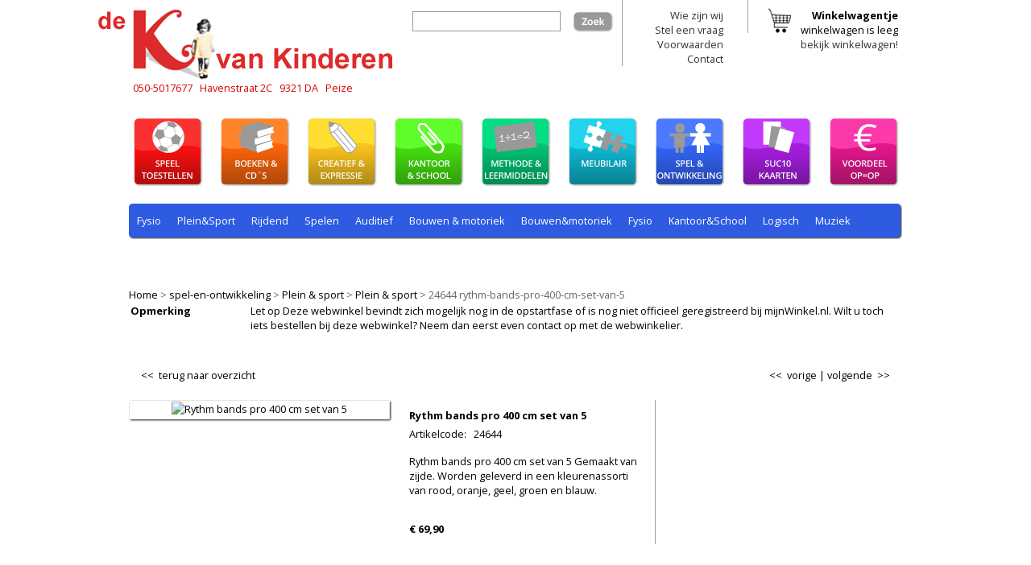

--- FILE ---
content_type: text/html;charset=UTF-8
request_url: https://www.dekvankinderen.nl/spel-en-ontwikkeling/24644--rythm-bands-pro-400-cm-set-van-5.html
body_size: 6630
content:
<!DOCTYPE HTML>
<html lang="nl">
 <head><link rel="dns-prefetch" href="//static.mijnwinkel-api.nl" /><link rel="dns-prefetch" href="//fonts.googleapis.com" /><link rel="dns-prefetch" href="//plugin.myshop.com" /><link rel="dns-prefetch" href="//netdna.bootstrapcdn.com" /><link rel="dns-prefetch" href="//media.myshop.com" /><link rel="dns-prefetch" href="//media.mijnwinkel-api.nl" /><link rel="dns-prefetch" href="//static.mijnwinkel-api.nl" />
<link rel="canonical" href="https://www.dekvankinderen.nl/spel-en-ontwikkeling/24644--rythm-bands-pro-400-cm-set-van-5.html" />

 <meta http-equiv="content-type" content="text/html;UTF-8" />
    <meta content="Eigen Veren" name="author" />
 <meta name="keywords" content="spel, ontwikkeling, auditief, motoriek, fysio, logisch, plein, sport, rekenen, rijdend, spelen, taal, hoogbegaafd, denken, tijd, baby, peuter, domino, kwartet, lotto, memo, kleur, vorm, puzzels, rollenspel, spelletjes, tast, wereldspel, zand, water" />
 <meta name="description" content="Rythm bands pro 400 cm set van 5 Gemaakt van zijde. Worden geleverd in een kleurenassorti van rood&#44; oranje&#44; geel&#44; groen en blauw." />
  <meta name="robots" content="index, follow" />
 <link media="all" type="text/css" rel="stylesheet" href="https://www.dekvankinderen.nl/spel-en-ontwikkeling/page_0.css?v=18334" /> <link media="all" type="text/css" rel="stylesheet" href="https://www.dekvankinderen.nl/spel-en-ontwikkeling/page_0_theme.css?v=18334" /> <link href="//fonts.googleapis.com/css?family=Open+Sans:400,700" rel="stylesheet" type="text/css" />

 <link href="//fonts.googleapis.com/css?family=Permanent+Marker" rel="stylesheet" type="text/css" />

 <link rel="shortcut icon" href="https://images.dekvankinderen.nl/favicon.ico" type="image/x-icon" />

 <title>Rythm bands pro 400 cm set van 5 | De K van Kinderen</title> <script type="text/javascript">    var _gaq = _gaq || [];   _gaq.push(['_setAccount', 'UA-28028681-1']);   _gaq.push(['_setAllowLinker', true]);   _gaq.push(['_setDomainName', 'www.dekvankinderen.nl']);     _gaq.push(['_trackPageview']);    (function() {     var ga = document.createElement('script'); ga.type = 'text/javascript'; ga.async = true;     ga.src = ('https:' == document.location.protocol ? 'https://ssl' : 'http://www') + '.google-analytics.com/ga.js';     var s = document.getElementsByTagName('script')[0]; s.parentNode.insertBefore(ga, s);   })();  </script>
 <link rel="stylesheet" type="text/css" href="https://static.mijnwinkel-api.nl/views/library/jquery/plugins/lightbox/css/lightbox.css"/><script type='text/javascript' src='https://ajax.googleapis.com/ajax/libs/jquery/1.7.1/jquery.min.js'></script><script type='text/javascript' src='https://static.mijnwinkel-api.nl/views/library/jquery/plugins/lightbox/js/lightbox.js' defer='defer'></script><script type='text/javascript' src='https://static.mijnwinkel-api.nl/views/library/lib_myshop.1.83.js'></script><script type="text/javascript" src="http://script.dekvankinderen.nl/libs/jquery.maxsize.js?v=18334"></script>
<script type="text/javascript" src="http://script.dekvankinderen.nl/libs/jquery.equalheights.js?v=18334"></script>
<script type="text/javascript" src="http://script.dekvankinderen.nl/script.js?v=18334"></script>

<style  type="text/css"></style>
<link type="text/css" rel="stylesheet" href="https://static.mijnwinkel-api.nl/views/library/lib_breadcrumb/css/breadcrumb.css?v=18334" />


<style type="text/css" id="myshp_css_62">.menu-balk{   background:url(https://myshop.s3-external-3.amazonaws.com/shop2375500.images.balk-blauw.png) no-repeat 0 0;   height:45px;   }</style>

<style type="text/css" id="myshp_css_184">#myshp_searchbutton,.myshp_button myshp_search_button{   color:transparent !important }</style>


<script type='text/javascript'>
(function(){var l=document.location;if(l&&-1==l.href.indexOf('https:'))document.location=l.href.replace('http:', 'https:')})();
</script></head>
 <body class="myshp_column_count_2 shp-theme-0"><div id="myshp-body"><a id="myshp-page-top"><!-- page top --></a> <div id="myshp">   <div id="myshp_header">     <div id="myshp_logo"><a href="/" title="Home"><img src="//assets.dekvankinderen.nl/logo-kvankinderen.png" alt="Home" fetchpriority="auto" loading="lazy" decoding="async" /></a></div>     <div id="adresgegevens">       <div class="vcard">          <span class="fn org hidden">de K van Kinderen</span>         <span class="tel">050-5017677</span>&nbsp;&nbsp;         <div class="adr" style="display:inline-block;">            <span class="street-address">Havenstraat 2C</span>&nbsp;&nbsp;           <span class="postal-code">9321 DA</span>&nbsp;&nbsp;           <span class="locality">Peize</span>         </div>       </div>     </div>          <div id="myshp_menu_top">       <ul class="textright">         <li class="eerste">           <div id="myshp-search">             <form autocomplete="off" onsubmit="return false;" action="https://www.dekvankinderen.nl/zoekresultaten/" id="myshp_form_quicksearch" name="myshp_form_quicksearch"><input type="hidden" value="" name="a" /><input type="hidden" value="" name="id" /><input type="hidden" value="11" name="cid" /><input type="hidden" value="" name="_globalsearch" /><div id="myshp_menu_side_search">               <div class="myshp_block">                                   <div id="myshp_quicksearch">                   <script type="text/javascript">function myshopQuickSearch7d6ec002(){ myshop('no').form('myshp_form_quicksearch').s('range','0').action('search');}</script><input id="myshp_searchfield" onclick="if (this.value == 'Zoek artikel...') { this.value = '' }" onblur="if (this.value == '') {this.value = 'Zoek artikel...' }" name="myshp_input_search" type="text" value="" onkeypress="return myshop('no').keypress(arguments[0],self.myshopQuickSearch7d6ec002,true);"></input>                   <a href="javascript:void(0)" id="myshp_searchbutton" class="myshp_button myshp_search_button" onclick="return myshop('no').form('myshp_form_quicksearch').s('range','0').action('search'),false;"> zoek </a>                   <div class="clear"> </div>                 </div>               </div></div></form>           </div>         </li>         <li>           
<ul>             <li> <a  id="myshp_menuitem_quick_top0"  href="https://www.dekvankinderen.nl/wie-zijn-wij/" title="Wie zijn wij"> Wie zijn wij </a> </li>             <li> <a  id="myshp_menuitem_quick_top1"  href="https://www.dekvankinderen.nl/stel-een-vraag/" title="Stel een vraag"> Stel een vraag </a> </li>             <li> <a  id="myshp_menuitem_quick_top2"  href="https://www.dekvankinderen.nl/voorwaarden/" title="Voorwaarden"> Voorwaarden </a> </li>             <li> <a  id="myshp_menuitem_quick_top3"  href="https://www.dekvankinderen.nl/contact/" title="Contact"> Contact </a> </li></ul>         </li>         <li class="laatste">           <ul>             <li class="winkelwagen">&nbsp;&nbsp;Winkelwagentje                               <div>                 <div id="myshp_menu_side_basket_content"> <span id="basket_value_count">winkelwagen is leeg</span> <br />                   <a href="/checkout/basket1/"> bekijk winkelwagen! </a> </div></div>                             </li>           </ul>         </li>       </ul>     </div>          <div class="clear"> </div>     <div id="myshp_menu_main">       
<ul>         <li> <a class="myshp_tab" id="myshp_menuitem1" onclick="swapTab('myshp_menuitem1');"  href="https://www.dekvankinderen.nl/speeltoestellen/"> <span class="myshp_menu_main_item"> Speeltoestellen </span> </a> </li>         <li> <a class="myshp_tab" id="myshp_menuitem2" onclick="swapTab('myshp_menuitem2');"  href="https://www.dekvankinderen.nl/boeken-en-cd/"> <span class="myshp_menu_main_item"> Boeken & cd </span> </a> </li>         <li> <a class="myshp_tab" id="myshp_menuitem3" onclick="swapTab('myshp_menuitem3');"  href="https://www.dekvankinderen.nl/creatief-en-expressie/"> <span class="myshp_menu_main_item"> Creatief & expressie </span> </a> </li>         <li> <a class="myshp_tab" id="myshp_menuitem4" onclick="swapTab('myshp_menuitem4');"  href="https://www.dekvankinderen.nl/kantoor-en-school/"> <span class="myshp_menu_main_item"> Kantoor & school </span> </a> </li>         <li> <a class="myshp_tab" id="myshp_menuitem5" onclick="swapTab('myshp_menuitem5');"  href="https://www.dekvankinderen.nl/methoden-en-leermiddelen/"> <span class="myshp_menu_main_item"> Methoden & leermiddelen </span> </a> </li>         <li> <a class="myshp_tab" id="myshp_menuitem6" onclick="swapTab('myshp_menuitem6');"  href="https://www.dekvankinderen.nl/meubilair/"> <span class="myshp_menu_main_item"> Meubilair </span> </a> </li>         <li> <a class="myshp_tabOn" id="myshp_menuitem7" onclick="swapTab('myshp_menuitem7');"  href="https://www.dekvankinderen.nl/spel-en-ontwikkeling/"> <span class="myshp_menu_main_item"> Spel & ontwikkeling </span> </a> </li>         <li> <a class="myshp_tab" id="myshp_menuitem8" onclick="swapTab('myshp_menuitem8');"  href="https://www.dekvankinderen.nl/suc10/"> <span class="myshp_menu_main_item"> Suc10 kaarten </span> </a> </li>         <li> <a class="myshp_tab" id="myshp_menuitem9" onclick="swapTab('myshp_menuitem9');"  href="https://www.dekvankinderen.nl/op-is-op/"> <span class="myshp_menu_main_item"> Op is op </span> </a> </li>         <li> <a class="myshp_tab" id="myshp_menuitem10" onclick="swapTab('myshp_menuitem10');"  href="https://www.dekvankinderen.nl/"> <span class="myshp_menu_main_item"> Home </span> </a> </li>         <li> <a class="myshp_tab" id="myshp_menuitem11" onclick="swapTab('myshp_menuitem11');"  href="https://www.dekvankinderen.nl/shop_/"> <span class="myshp_menu_main_item"> shop? </span> </a> </li>         <li> <a class="myshp_tab" id="myshp_menuitem12" onclick="swapTab('myshp_menuitem12');"  href="https://www.dekvankinderen.nl/shop_/"> <span class="myshp_menu_main_item"> shop# </span> </a> </li>         <li> <a class="myshp_tab" id="myshp_menuitem13" onclick="swapTab('myshp_menuitem13');"  href="https://www.dekvankinderen.nl/shop-/"> <span class="myshp_menu_main_item"> shop </span> </a> </li>         <li> <a class="myshp_tab" id="myshp_menuitem14" onclick="swapTab('myshp_menuitem14');"  href="https://www.dekvankinderen.nl/shop-frasl-index/"> <span class="myshp_menu_main_item"> shop/index </span> </a> </li></ul>     </div>     <div id="myshp_header_text"></div>                 <div id="myshp_menu_side">         
                                                       <div>                          </div>             <div class="myshp_menu_side_categories   ">                 <div class="myshp_block">                                       <ul class="myshp_menu_side_categories_1 menu-balk">                     <li class="myshp_menu_side_item">                       <div class="myshp_not_active_menu_item"> <a href="https://www.dekvankinderen.nl/spel-en-ontwikkeling/%3f-voordeel-op-%3d-op/p-1/"> ? voordeel op = op </a> </div>                     </li><li class="myshp_menu_side_item">                       <div class="myshp_not_active_menu_item"> <a href="https://www.dekvankinderen.nl/spel-en-ontwikkeling/attractie/p-1/"> Attractie </a> </div>                     </li><li class="myshp_menu_side_item">                       <div class="myshp_not_active_menu_item"> <a href="https://www.dekvankinderen.nl/spel-en-ontwikkeling/boeken--and--cd/p-1/"> Boeken & cd </a> </div>                     </li><li class="myshp_menu_side_item">                       <div class="myshp_not_active_menu_item"> <a href="/meubilair/p-1a/"> Meubilair </a> </div>                     </li><li class="myshp_menu_side_item">                       <div class="myshp_not_active_menu_item"> <a href="https://www.dekvankinderen.nl/spel-en-ontwikkeling/muziek/p-1/"> Muziek </a> </div>                     </li><li class="myshp_menu_side_item">                       <div class="myshp_not_active_menu_item"> <a href="/speeltoestellen/p-1a/"> Speeltoestellen </a> </div>                     </li><li class="myshp_menu_side_item">                       <div class="myshp_active_menu_item"> <a class="myshp_menu_side_item_active" href="/spel-en-ontwikkeling/p-1a/"> Spel-en-ontwikkeling </a>                                                   <ul class="myshp_menu_side_categories_2">                           <li class="myshp_menu_side_submenu_item2">                             <div class="myshp_not_active_menu_item"> <a href="/spel-en-ontwikkeling/fysio/p-1a/"> Fysio </a> </div>                           </li>                         </ul><ul class="myshp_menu_side_categories_2">                           <li class="myshp_menu_side_submenu_item2">                             <div class="myshp_not_active_menu_item"> <a href="/spel-en-ontwikkeling/plein-and-sport/p-1a/"> Plein&Sport </a> </div>                           </li>                         </ul><ul class="myshp_menu_side_categories_2">                           <li class="myshp_menu_side_submenu_item2">                             <div class="myshp_not_active_menu_item"> <a href="/spel-en-ontwikkeling/rijdend/p-1a/"> Rijdend </a> </div>                           </li>                         </ul><ul class="myshp_menu_side_categories_2">                           <li class="myshp_menu_side_submenu_item2">                             <div class="myshp_not_active_menu_item"> <a href="/spel-en-ontwikkeling/spelen/p-1a/"> Spelen </a> </div>                           </li>                         </ul>                       </div>                     </li><li class="myshp_menu_side_item">                       <div class="myshp_not_active_menu_item"> <a href="/boeken-en-cd/p-1a/"> boeken-en-cd </a> </div>                     </li><li class="myshp_menu_side_item">                       <div class="myshp_not_active_menu_item"> <a href="/creatief-en-expressie/p-1a/"> creatief-en-expressie </a> </div>                     </li><li class="myshp_menu_side_item">                       <div class="myshp_not_active_menu_item"> <a href="/kantoor-en-school/p-1a/"> kantoor-en-school </a> </div>                     </li><li class="myshp_menu_side_item">                       <div class="myshp_not_active_menu_item"> <a href="/methoden-en-leermiddelen/p-1a/"> methoden-en-leermiddelen </a> </div>                     </li><li class="myshp_menu_side_item">                       <div class="myshp_not_active_menu_item"> <a href="/meubilair/p-1a/"> meubilair </a> </div>                     </li><li class="myshp_menu_side_item">                       <div class="myshp_not_active_menu_item"> <a href="/op-is-op/p-1a/"> op-is-op </a> </div>                     </li><li class="myshp_menu_side_item">                       <div class="myshp_not_active_menu_item"> <a href="https://www.dekvankinderen.nl/spel-en-ontwikkeling/overig/p-1/"> overig </a> </div>                     </li><li class="myshp_menu_side_item">                       <div class="myshp_active_menu_item"> <a class="myshp_menu_side_item_active" href="/spel-en-ontwikkeling/p-1a/"> spel-en-ontwikkeling </a>                                                   <ul class="myshp_menu_side_categories_2">                           <li class="myshp_menu_side_submenu_item2">                             <div class="myshp_not_active_menu_item"> <a href="/spel-en-ontwikkeling/auditief/p-1a/"> Auditief </a> </div>                           </li>                         </ul><ul class="myshp_menu_side_categories_2">                           <li class="myshp_menu_side_submenu_item2">                             <div class="myshp_not_active_menu_item"> <a href="/spel-en-ontwikkeling/bouwen--and--motoriek/p-1a/"> Bouwen & motoriek </a> </div>                           </li>                         </ul><ul class="myshp_menu_side_categories_2">                           <li class="myshp_menu_side_submenu_item2">                             <div class="myshp_not_active_menu_item"> <a href="/spel-en-ontwikkeling/bouwen-and-motoriek/p-1a/"> Bouwen&motoriek </a> </div>                           </li>                         </ul><ul class="myshp_menu_side_categories_2">                           <li class="myshp_menu_side_submenu_item2">                             <div class="myshp_not_active_menu_item"> <a href="/spel-en-ontwikkeling/fysio/p-1a/"> Fysio </a> </div>                           </li>                         </ul><ul class="myshp_menu_side_categories_2">                           <li class="myshp_menu_side_submenu_item2">                             <div class="myshp_not_active_menu_item"> <a href="/spel-en-ontwikkeling/kantoor-and-school/p-1a/"> Kantoor&School </a> </div>                           </li>                         </ul><ul class="myshp_menu_side_categories_2">                           <li class="myshp_menu_side_submenu_item2">                             <div class="myshp_not_active_menu_item"> <a href="/spel-en-ontwikkeling/logisch/p-1a/"> Logisch </a> </div>                           </li>                         </ul><ul class="myshp_menu_side_categories_2">                           <li class="myshp_menu_side_submenu_item2">                             <div class="myshp_not_active_menu_item"> <a href="/spel-en-ontwikkeling/muziek/p-1a/"> Muziek </a> </div>                           </li>                         </ul><ul class="myshp_menu_side_categories_2">                           <li class="myshp_menu_side_submenu_item2">                             <div class="myshp_active_menu_item"> <a href="/spel-en-ontwikkeling/plein--and--sport/p-1a/"> <span class="myshp_menu_side_submenu_item_active">Plein & sport</span> </a>                                                               <ul class="myshp_menu_side_categories_3">                                 <li class="myshp_menu_side_submenu_item3">                                   <div class="myshp_active_menu_item"> <a href="/spel-en-ontwikkeling/plein--and--sport/plein--and--sport/p-1a/"> <span class="myshp_menu_side_submenu_item_active">Plein & sport</span> </a>                                                                                                              </div>                                 </li>                               </ul><ul class="myshp_menu_side_categories_3">                                 <li class="myshp_menu_side_submenu_item3">                                   <div class="myshp_not_active_menu_item"> <a href="/spel-en-ontwikkeling/fysio/tast/p-1a/"> tast </a> </div>                                 </li>                               </ul>                             </div>                           </li>                         </ul><ul class="myshp_menu_side_categories_2">                           <li class="myshp_menu_side_submenu_item2">                             <div class="myshp_not_active_menu_item"> <a href="/spel-en-ontwikkeling/rekenen/p-1a/"> Rekenen </a> </div>                           </li>                         </ul><ul class="myshp_menu_side_categories_2">                           <li class="myshp_menu_side_submenu_item2">                             <div class="myshp_not_active_menu_item"> <a href="/spel-en-ontwikkeling/rijdend/p-1a/"> Rijdend </a> </div>                           </li>                         </ul><ul class="myshp_menu_side_categories_2">                           <li class="myshp_menu_side_submenu_item2">                             <div class="myshp_not_active_menu_item"> <a href="/spel-en-ontwikkeling/rollenspel/p-1a/"> Rollenspel </a> </div>                           </li>                         </ul><ul class="myshp_menu_side_categories_2">                           <li class="myshp_menu_side_submenu_item2">                             <div class="myshp_not_active_menu_item"> <a href="/spel-en-ontwikkeling/spelen/p-1a/"> Spelen </a> </div>                           </li>                         </ul><ul class="myshp_menu_side_categories_2">                           <li class="myshp_menu_side_submenu_item2">                             <div class="myshp_not_active_menu_item"> <a href="/spel-en-ontwikkeling/taal/p-1a/"> Taal </a> </div>                           </li>                         </ul><ul class="myshp_menu_side_categories_2">                           <li class="myshp_menu_side_submenu_item2">                             <div class="myshp_not_active_menu_item"> <a href="/spel-en-ontwikkeling/spelen/p-1a/"> spelen </a> </div>                           </li>                         </ul>                       </div>                     </li>                   </ul>                 </div></div><div class="myshp_block  myshp_block_share"><div class="myshp_box"><div class="addthis_toolbox addthis_default_style "><a class="addthis_button_facebook"></a>                               <a class="addthis_button_twitter"></a>                                <a class="addthis_button_linkedin"></a>                               <a class="addthis_button_pinterest"></a>                             </div><script type="text/javascript">var addthis_config = {ui_language: "nl" } </script>
<script type="text/javascript" src="https://s7.addthis.com/js/250/addthis_widget.js#username=xa-4d46f9d80b2cd36c#ui_language=nl?v=18334"></script>
</div></div>       </div>              </div>   <div class="colmask fullpage">     <div class="col1">       <div id="myshp_container">         <div id="myshp_content_frame">           <div id="myshp_content">             
               <div class="myshp_block  myshp_breadcrumb"><div id="breadcrumb-59"><div class="myshp_breadcrumb_inner"><a title="home" class="myshp_breadcrumb_link" href="/">Home</a><span class="myshp_breadcrumb_separator"> &gt; </span>
<a title="spel-en-ontwikkeling" href="/spel-en-ontwikkeling/p-1a/" class="myshp_breadcrumb_link">spel-en-ontwikkeling</a><span class="myshp_breadcrumb_separator"> &gt; </span><a title="Plein &amp;amp; sport" href="/spel-en-ontwikkeling/plein--and--sport/p-1a/" class="myshp_breadcrumb_link">Plein &amp; sport</a><span class="myshp_breadcrumb_separator"> &gt; </span><a title="Plein &amp;amp; sport" href="/spel-en-ontwikkeling/plein--and--sport/plein--and--sport/p-1a/" class="myshp_breadcrumb_link">Plein &amp; sport</a><span class="myshp_breadcrumb_separator"> &gt; </span><span class="last">24644 rythm-bands-pro-400-cm-set-van-5</span></div></div></div><form name="data" method="get" action="/spel-en-ontwikkeling/24644--rythm-bands-pro-400-cm-set-van-5.html" autocomplete="off" onsubmit="javascript:return false;"><input type="hidden" value="-E3E0662A205AA995E27D596E74E32C16DA9EE70" name="pk" /><input type="hidden" value="24644" name="pid" /><input type="hidden" value="" name="cp" /><input type="hidden" value="&#47;spel-en-ontwikkeling&#47;p-1&#47;" name="ifs" /><input type="hidden" value="" name="_sort" /><input type="hidden" value="" name="_sort_order" /><input type="hidden" value="" name="a" /><input type="hidden" value="" name="id" /><input type="hidden" value="" name="i" /><input type="hidden" value="11" name="cid" /><input type="hidden" value="2375500" name="vid" /><input type="hidden" value="" name="fid" /><input type="hidden" value="" name="mpid" /><input type="hidden" value="0" name="stc" /><input type="hidden" value="1" name="supid" /><input type="hidden" value="" name="favid" /><input type="hidden" value="&#47;shop2375500&#47;rpc;jsessionid&#61;A112C3D0D30FC948082744B918CA7FC1" name="url_rpc" /><input type="hidden" value="&#47;spel-en-ontwikkeling&#47;p-1&#47;" name="this" /><input type="hidden" value="nl" name="_lang" /><input type="hidden" value="" name="_globalsearch" /><input type="hidden" value="" name="si" /><input type="hidden" value="12" name="_rows" /><input type="hidden" value="" name="c" /><input type="hidden" value="1" name="m" /><input type="hidden" value="" name="o" /><input type="hidden" value="https&#58;&#47;&#47;www.dekvankinderen.nl&#47;checkout&#47;placeorder1" name="url_order_page" /><input type="hidden" value="" name="xy" /><table border="0" cellpadding="0" cellspacing="2" width="100%"><tr><td valign="top" width="15%"><b><remark.head name="remark.head">Opmerking</remark.head></b></td><td>&nbsp;</td><td width="*"><remark.evaluationaccount name="remark.evaluationaccount">Let op Deze webwinkel bevindt zich mogelijk nog in de opstartfase of is nog niet officieel geregistreerd bij mijnWinkel.nl. Wilt u toch iets bestellen bij deze webwinkel? Neem dan eerst even contact op met de webwinkelier.</remark.evaluationaccount></td></tr></table><br/><div id="moreinfo">&#32;</div><div id="myshp_info_navigation"><a id="myshp_info_back_button" shape="rect" onclick="javascript:return myshop().action('back'),false;" href="javascript:void(0);">&lt;&lt;&nbsp; terug naar overzicht</a><span id="myshp_info_next_button"><a title="Volgende" shape="rect" href="/spel-en-ontwikkeling/24643--rythm-bands-pro-300-cm-set-van-5.html" onclick="return myshop().c(this).cs(arguments[0]).l('/spel-en-ontwikkeling/24643--rythm-bands-pro-300-cm-set-van-5.html').a('next'),false;">volgende &nbsp;>></a>&#32;</span><span id="myshp_info_prev_button"><a title="Vorige" shape="rect" href="/spel-en-ontwikkeling/24645--rythm-bands-pro-500-cm-set-van-5.html" onclick="return myshop().c(this).cs(arguments[0]).l('/spel-en-ontwikkeling/24645--rythm-bands-pro-500-cm-set-van-5.html').a('prev'),false;">&lt;&lt;&nbsp; vorige</a>&nbsp;|&nbsp;</span>&#32;</div><div id="myshp-product"><div id="myshp_info_product"><div id="myshp_info_image"><div id="myshp_info_image_bottom"><div id="myshp_info_image_middle"><div id="myshp_info_image_top" class="columns"><div id="myshp_info_image_large"><table><tr><td rowspan="1" colspan="1"><a href="#" shape="rect" src="https://images.dekvankinderen.nl/24000/rythm-bands-pro-400-cm-set-van-5-groot.jpg" id="id.0.11.6185.1F" title="Rythm bands pro 400 cm set van 5"><img id="id.0.11.6185.1F:11" alt="Rythm bands pro 400 cm set van 5" src="https://images.dekvankinderen.nl/24000/rythm-bands-pro-400-cm-set-van-5-groot.jpg"/></a></td></tr></table>&#32;</div>&#32;</div>&#32;</div>&#32;</div>&#32;</div><div id="myshp_info_features" class="columns"><h1 id="id.0.11.6185.H"><!--v-->Rythm bands pro 400 cm set van 5</h1><p><span><!--l-->Artikelcode</span>:&nbsp;&nbsp; <span id="id.0.11.6185.A"><!--v-->24644</span></p><div class="myshp_info_row"><p><span class="myshp_info_value" id="id.0.11.6185.I:value">Rythm bands pro 400 cm set van 5 Gemaakt van zijde. Worden geleverd in een kleurenassorti van rood, oranje, geel, groen en blauw.<br clear="none"/></span></p>&#32;</div><div id="myshp_info_price_value"><p><span id="id.0.11.6185.O"><!--v-->&euro; 69,90</span></p>&#32;</div>&#32;</div><div id="myshp_info_product_order" class="columns"><div id="myshp_info_product_order_pos">&#32;</div>&#32;</div><div class="clear">&#32;</div><div id="myshp_basket_related"><div id="myshp_basket_related_border"><div id="myshp_basket_related_header"><h4 class="myshp_basket_related_title" style="color:;">Bijpassende artikelen</h4>&#32;</div><ul><li class="myshp_basket_related_details"><div class="myshp_basket_related_product_image"><a shape="rect" href="/spel-en-ontwikkeling/24639--rythm-bands-pro-100-cm-set-van-5.html"><img class="myshp_list_product_img maxmaat" id="id.1.2.6190.1E:12" alt="Rythm bands pro 100 cm set van 5" src="https://images.dekvankinderen.nl/24000/rythm-bands-pro-100-cm-set-van-5-klein.jpg"/></a>&#32;</div><div class="myshp_basket_related_product_details"><div class="myshp_basket_related_product_title" id="id.1.2.6190.H"><!--v-->Rythm bands pro 100 cm set van 5</div>&#32;</div><div class="myshp_basket_related_features"><span class="myshp_basket_related_label" id="id.1.2.6190.O:label">Prijs</span><span class="myshp_basket_related_price" id="id.1.2.6190.O:value">&euro; 32,95</span><br clear="none"/>&#32;</div></li><li class="myshp_basket_related_details"><div class="myshp_basket_related_product_image"><a shape="rect" href="/spel-en-ontwikkeling/24645--rythm-bands-pro-500-cm-set-van-5.html"><img class="myshp_list_product_img maxmaat" id="id.1.2.6184.1E:22" alt="Rythm bands pro 500 cm set van 5" src="https://images.dekvankinderen.nl/24000/rythm-bands-pro-500-cm-set-van-5-klein.jpg"/></a>&#32;</div><div class="myshp_basket_related_product_details"><div class="myshp_basket_related_product_title" id="id.1.2.6184.H"><!--v-->Rythm bands pro 500 cm set van 5</div>&#32;</div><div class="myshp_basket_related_features"><span class="myshp_basket_related_label" id="id.1.2.6184.O:label">Prijs</span><span class="myshp_basket_related_price" id="id.1.2.6184.O:value">&euro; 82,75</span><br clear="none"/>&#32;</div></li><li class="myshp_basket_related_details"><div class="myshp_basket_related_product_image"><a shape="rect" href="/spel-en-ontwikkeling/24640--rythm-bands-pro-150-cm-set-van-5.html"><img class="myshp_list_product_img maxmaat" id="id.1.2.6189.1E:32" alt="Rythm bands pro 150 cm set van 5" src="https://images.dekvankinderen.nl/24000/rythm-bands-pro-150-cm-set-van-5-klein.jpg"/></a>&#32;</div><div class="myshp_basket_related_product_details"><div class="myshp_basket_related_product_title" id="id.1.2.6189.H"><!--v-->Rythm bands pro 150 cm set van 5</div>&#32;</div><div class="myshp_basket_related_features"><span class="myshp_basket_related_label" id="id.1.2.6189.O:label">Prijs</span><span class="myshp_basket_related_price" id="id.1.2.6189.O:value">&euro; 38,50</span><br clear="none"/>&#32;</div></li><li class="myshp_basket_related_details"><div class="myshp_basket_related_product_image"><a shape="rect" href="/spel-en-ontwikkeling/24641--rythm-bands-pro-200-cm-set-van-5.html"><img class="myshp_list_product_img maxmaat" id="id.1.2.6188.1E:42" alt="Rythm bands pro 200 cm set van 5" src="https://images.dekvankinderen.nl/24000/rythm-bands-pro-200-cm-set-van-5-klein.jpg"/></a>&#32;</div><div class="myshp_basket_related_product_details"><div class="myshp_basket_related_product_title" id="id.1.2.6188.H"><!--v-->Rythm bands pro 200 cm set van 5</div>&#32;</div><div class="myshp_basket_related_features"><span class="myshp_basket_related_label" id="id.1.2.6188.O:label">Prijs</span><span class="myshp_basket_related_price" id="id.1.2.6188.O:value">&euro; 44,50</span><br clear="none"/>&#32;</div></li><li class="myshp_basket_related_details"><div class="myshp_basket_related_product_image"><a shape="rect" href="/spel-en-ontwikkeling/24642--rythm-bands-pro-250-cm-set-van-5.html"><img class="myshp_list_product_img maxmaat" id="id.1.2.6187.1E:52" alt="Rythm bands pro 250 cm set van 5" src="https://images.dekvankinderen.nl/24000/rythm-bands-pro-250-cm-set-van-5-klein.jpg"/></a>&#32;</div><div class="myshp_basket_related_product_details"><div class="myshp_basket_related_product_title" id="id.1.2.6187.H"><!--v-->Rythm bands pro 250 cm set van 5</div>&#32;</div><div class="myshp_basket_related_features"><span class="myshp_basket_related_label" id="id.1.2.6187.O:label">Prijs</span><span class="myshp_basket_related_price" id="id.1.2.6187.O:value">&euro; 52,00</span><br clear="none"/>&#32;</div></li></ul>&#32;</div>&#32;</div>&#32;</div></div><div class="clear">&#32;</div><div id="myshp_info_footer_bottom"><div id="myshop_info_footer"><span id="myshp_info_footer" style="display:inline;font-size:8pt;font-weight:bold;color:#000000;background-color:#ffffff;white-space:nowrap;">powered by <a target="_blank" href="http://www.mijnwinkel.nl?pow=sm2375500" style="display:inline;font-style:normal;color:#000000">mijnWinkel.nl</a></span></div>&#32;</div><!-- process id 242:11:000:13--></form>           </div>         </div>                  <ul class="myshp-sitemap">           <li class="myshp-sitemap-level1">Boeken &amp; cd             <ul>               <li class="myshp-sitemap-level2"><a href="/boeken-en-cd/boeken-met-extra/p-1a/">Boeken met extra</a></li>               <li class="myshp-sitemap-level2"><a href="/boeken-en-cd/cd-roms--and--dvd%27s/p-1a/">CD-roms &amp; dvd's</a></li>               <li class="myshp-sitemap-level2"><a href="/boeken-en-cd/doeboeken/p-1a/">Doeboeken</a></li>               <li class="myshp-sitemap-level2"><a href="/boeken-en-cd/educatief/p-1a/">Educatief</a></li>               <li class="myshp-sitemap-level2"><a href="/boeken-en-cd/lezen/p-1a/">Lezen</a></li>               <li class="myshp-sitemap-level2"><a href="/boeken-en-cd/luisterboeken/p-1a/">Luisterboeken</a></li>               <li class="myshp-sitemap-level2"><a href="/boeken-en-cd/naslagwerken/p-1a/">Naslagwerken</a></li>               <li class="myshp-sitemap-level2"><a href="/boeken-en-cd/prentenboeken/p-1a/">Prentenboeken</a></li>             </ul>           </li>           <li class="myshp-sitemap-level1">Creatief &amp; expressie             <ul>               <li class="myshp-sitemap-level2"><a href="/creatief-en-expressie/beloning/p-1a/">Beloning</a></li>               <li class="myshp-sitemap-level2"><a href="/creatief-en-expressie/feest/p-1a/">Feest</a></li>               <li class="myshp-sitemap-level2"><a href="/creatief-en-expressie/gereedschap/p-1a/">Gereedschap</a></li>               <li class="myshp-sitemap-level2"><a href="/creatief-en-expressie/knutselen/p-1a/">Knutselen</a></li>               <li class="myshp-sitemap-level2"><a href="/creatief-en-expressie/muziek/p-1a/">Muziek</a></li>               <li class="myshp-sitemap-level2"><a href="/creatief-en-expressie/papier--and--karton/p-1a/">Papier &amp; karton</a></li>               <li class="myshp-sitemap-level2"><a href="/creatief-en-expressie/schilderen/p-1a/">Schilderen</a></li>               <li class="myshp-sitemap-level2"><a href="/creatief-en-expressie/tekenen/p-1a/">Tekenen</a></li>             </ul>           </li>           <li class="myshp-sitemap-level1">Kantoor &amp; school             <ul>               <li class="myshp-sitemap-level2"><a href="/kantoor-en-school/bord/p-1a/">Bord</a></li>               <li class="myshp-sitemap-level2"><a href="/kantoor-en-school/bureau/p-1a/">Bureau</a></li>               <li class="myshp-sitemap-level2"><a href="/kantoor-en-school/divers/p-1a/">Divers</a></li>               <li class="myshp-sitemap-level2"><a href="/kantoor-en-school/29179.A.html">Eerste hulp</a></li>               <li class="myshp-sitemap-level2"><a href="/kantoor-en-school/opbergen/p-1a/">Opbergen</a></li>               <li class="myshp-sitemap-level2"><a href="/kantoor-en-school/papier/p-1a/">Papier</a></li>               <li class="myshp-sitemap-level2"><a href="/kantoor-en-school/schrijven--and--corrigeren/p-1a/">Schrijven &amp; corrigeren</a></li>             </ul>           </li>           <li class="myshp-sitemap-level1">Methoden &amp; leermiddelen             <ul>               <li class="myshp-sitemap-level2"><a href="/methoden-en-leermiddelen/lezen--and--taal/p-1a/">Lezen &amp; Taal</a></li>               <li class="myshp-sitemap-level2"><a href="/methoden-en-leermiddelen/natuur--and--techniek/p-1a/">Natuur &amp; techniek</a></li>               <li class="myshp-sitemap-level2"><a href="/methoden-en-leermiddelen/rekenen/p-1a/">Rekenen</a></li>               <li class="myshp-sitemap-level2"><a href="/methoden-en-leermiddelen/schrijven/p-1a/">Schrijven</a></li>               <li class="myshp-sitemap-level2"><a href="/methoden-en-leermiddelen/18050.A.html">Spelen</a></li>               <li class="myshp-sitemap-level2"><a href="/methoden-en-leermiddelen/verkeer/p-1a/">Verkeer</a></li>               <li class="myshp-sitemap-level2"><a href="/methoden-en-leermiddelen/wereld/p-1a/">Wereld</a></li>               <li class="myshp-sitemap-level2"><a href="/methoden-en-leermiddelen/zelfstandig/p-1a/">Zelfstandig</a></li>             </ul>           </li>           <li class="myshp-sitemap-level1">Meubilair             <ul>               <li class="myshp-sitemap-level2"><a href="/meubilair/aankleden/p-1aa/">Aankleden</a></li>               <li class="myshp-sitemap-level2"><a href="/meubilair/20090.html">Computer</a></li>               <li class="myshp-sitemap-level2"><a href="/meubilair/garderobe/p-1aa/">Garderobe</a></li>               <li class="myshp-sitemap-level2"><a href="/meubilair/hygi%C3%ABne/p-1a/">Hygi&euml;ne</a></li>               <li class="myshp-sitemap-level2"><a href="/meubilair/opbergen/p-1a/">Opbergen</a></li>               <li class="myshp-sitemap-level2"><a href="/meubilair/slapen/p-1a/">Slapen</a></li>               <li class="myshp-sitemap-level2"><a href="/meubilair/spelen/p-1a/">Spelen</a></li>               <li class="myshp-sitemap-level2"><a href="/meubilair/veiligheid/p-1a/">Veiligheid</a></li>               <li class="myshp-sitemap-level2"><a href="/meubilair/zitten/p-1a/">Zitten</a></li>             </ul>           </li>           <li class="myshp-sitemap-level1">Speeltoestellen             <ul>               <li class="myshp-sitemap-level2"><a href="/speeltoestellen/balans/p-1a/">Balans</a></li>               <li class="myshp-sitemap-level2"><a href="/speeltoestellen/combinatie/p-1a/">Combinatie</a></li>               <li class="myshp-sitemap-level2"><a href="/speeltoestellen/draaien--and--duikelen/p-1a/">Draaien &amp; duikelen</a></li>               <li class="myshp-sitemap-level2"><a href="/speeltoestellen/glijden/p-1a/">Glijden</a></li>               <li class="myshp-sitemap-level2"><a href="/speeltoestellen/mindervaliden/p-1a/">Mindervaliden</a></li>               <li class="myshp-sitemap-level2"><a href="/speeltoestellen/plein/p-1a/">Plein</a></li>               <li class="myshp-sitemap-level2"><a href="/speeltoestellen/schommelen/p-1a/">Schommelen</a></li>               <li class="myshp-sitemap-level2"><a href="/speeltoestellen/speelhuizen/p-1a/">Speelhuizen</a></li>               <li class="myshp-sitemap-level2"><a href="/speeltoestellen/sport--and--fitness/p-1a/">Sport &amp; fitness</a></li>               <li class="myshp-sitemap-level2"><a href="/speeltoestellen/veren--and--wippen/p-1a/">Veren &amp; wippen</a></li>             </ul>           </li>           <li class="myshp-sitemap-level1">Spel &amp; ontwikkeling             <ul>               <li class="myshp-sitemap-level2"><a href="/spel-en-ontwikkeling/auditief/p-1a/">Auditief</a></li>               <li class="myshp-sitemap-level2"><a href="/spel-en-ontwikkeling/bouwen--and--motoriek/p-1a/">Bouwen &amp; motoriek</a></li>               <li class="myshp-sitemap-level2"><a href="/spel-en-ontwikkeling/fysio/p-1a/">Fysio</a></li>               <li class="myshp-sitemap-level2"><a href="/spel-en-ontwikkeling/logisch/p-1a/">Logisch</a></li>               <li class="myshp-sitemap-level2"><a href="/spel-en-ontwikkeling/plein--and--sport/p-1a/">Plein &amp; sport</a></li>               <li class="myshp-sitemap-level2"><a href="/spel-en-ontwikkeling/rekenen/p-1a/">Rekenen</a></li>               <li class="myshp-sitemap-level2"><a href="/spel-en-ontwikkeling/rijdend/p-1a/">Rijdend</a></li>               <li class="myshp-sitemap-level2"><a href="/spel-en-ontwikkeling/spelen/p-1a/">Spelen</a></li>               <li class="myshp-sitemap-level2"><a href="/spel-en-ontwikkeling/taal/p-1a/">Taal</a></li>             </ul>           </li>           <li class="myshp-sitemap-level1">Voordeel op is op             <ul>               <li class="myshp-sitemap-level2"><a href="/op-is-op/aanbiedingen/p-1a/">Aanbiedingen</a></li>               <li class="myshp-sitemap-level2"><a href="/op-is-op/op-%3d-op/p-1a/">Op = op</a></li>               <li class="myshp-sitemap-level2"><a href="/op-is-op/voordeelpakketten/p-1a/">Voordeelpakketten</a></li>             </ul>           </li>         </ul>       </div>     </div>         </div>   <div id="myshp_footer">     <div id="myshp_menu_bottom">       
<ul>&#32;</ul>     </div>     <div id="myshp_footer_text"><br/><span style="float:left; font-size:80%;">Copyright &copy; De K van Kinderen</span><span style="float:right; font-size:80%;">Gerealiseerd door <a href="http://www.eigenveren.nl/website.html" title="Websites en foto's" target="_blank">EIGEN VEREN</a></span></div>     <div class="clear"> </div>   </div> </div> <a id="myshp-page-bottom"><!-- page bottom --></a></div>
<script type="text/javascript">
if(self.myshopLoginErrorMessage)window.setTimeout("myshopLoginErrorMessage();",1);document.addEventListener('DOMContentLoaded', function() {if(self.myshop)myshop('no').init('1').r(3,false);if(self.myshopTrack){myshopTrack().init(2375500);}});
</script>
</body> </html>
